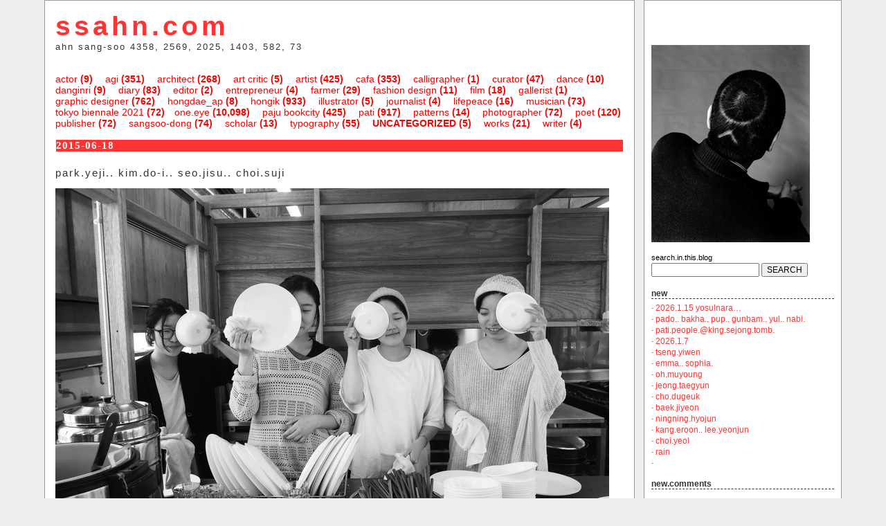

--- FILE ---
content_type: text/html; charset=UTF-8
request_url: http://ssahn.com/?p=14812
body_size: 11764
content:
<!DOCTYPE html PUBLIC "-//W3C//DTD XHTML 1.0 Transitional//EN" "http://www.w3.org/TR/xhtml1/DTD/xhtml1-transitional.dtd">
<html xmlns="http://www.w3.org/1999/xhtml" lang="en-US">

<head profile="http://gmpg.org/xfn/11">
	<meta http-equiv="Content-Type" content="text/html; charset=UTF-8" />

	<title>ssahn.compark.yeji.. kim.do-i.. seo.jisu.. choi.suji - ssahn.com</title>
	<style type="text/css" media="screen">
		@import url( http://ssahn.com/wp-content/themes/armada/style.css );
	</style>
<script language="javascript" type="text/javascript">
function OpenComments (c) {
    window.open(c,
                    'Comment',
                    'width=480,height=480,scrollbars=yes,status=yes');
}

function OpenTrackback (c) {
    window.open(c,
                    'trackback',
                    'width=480,height=480,scrollbars=yes,status=yes');
}
</script>

	<link rel="alternate" type="application/rss+xml" title="RSS 2.0" href="http://ssahn.com/?feed=rss2" />
	<link rel="alternate" type="text/xml" title="RSS .92" href="http://ssahn.com/?feed=rss" />
	<link rel="alternate" type="application/atom+xml" title="Atom 1.0" href="http://ssahn.com/?feed=atom" />

	<link rel="pingback" href="http://ssahn.com/xmlrpc.php" />
		<link rel='archives' title='January 2026' href='http://ssahn.com/?m=202601' />
	<link rel='archives' title='December 2025' href='http://ssahn.com/?m=202512' />
	<link rel='archives' title='August 2025' href='http://ssahn.com/?m=202508' />
	<link rel='archives' title='April 2025' href='http://ssahn.com/?m=202504' />
	<link rel='archives' title='March 2025' href='http://ssahn.com/?m=202503' />
	<link rel='archives' title='February 2025' href='http://ssahn.com/?m=202502' />
	<link rel='archives' title='January 2025' href='http://ssahn.com/?m=202501' />
	<link rel='archives' title='December 2024' href='http://ssahn.com/?m=202412' />
	<link rel='archives' title='November 2024' href='http://ssahn.com/?m=202411' />
	<link rel='archives' title='October 2024' href='http://ssahn.com/?m=202410' />
	<link rel='archives' title='September 2024' href='http://ssahn.com/?m=202409' />
	<link rel='archives' title='June 2024' href='http://ssahn.com/?m=202406' />
	<link rel='archives' title='May 2024' href='http://ssahn.com/?m=202405' />
	<link rel='archives' title='March 2024' href='http://ssahn.com/?m=202403' />
	<link rel='archives' title='February 2024' href='http://ssahn.com/?m=202402' />
	<link rel='archives' title='January 2024' href='http://ssahn.com/?m=202401' />
	<link rel='archives' title='December 2023' href='http://ssahn.com/?m=202312' />
	<link rel='archives' title='November 2023' href='http://ssahn.com/?m=202311' />
	<link rel='archives' title='October 2023' href='http://ssahn.com/?m=202310' />
	<link rel='archives' title='September 2023' href='http://ssahn.com/?m=202309' />
	<link rel='archives' title='August 2023' href='http://ssahn.com/?m=202308' />
	<link rel='archives' title='July 2023' href='http://ssahn.com/?m=202307' />
	<link rel='archives' title='June 2023' href='http://ssahn.com/?m=202306' />
	<link rel='archives' title='May 2023' href='http://ssahn.com/?m=202305' />
	<link rel='archives' title='April 2023' href='http://ssahn.com/?m=202304' />
	<link rel='archives' title='March 2023' href='http://ssahn.com/?m=202303' />
	<link rel='archives' title='February 2023' href='http://ssahn.com/?m=202302' />
	<link rel='archives' title='January 2023' href='http://ssahn.com/?m=202301' />
	<link rel='archives' title='December 2022' href='http://ssahn.com/?m=202212' />
	<link rel='archives' title='November 2022' href='http://ssahn.com/?m=202211' />
	<link rel='archives' title='October 2022' href='http://ssahn.com/?m=202210' />
	<link rel='archives' title='September 2022' href='http://ssahn.com/?m=202209' />
	<link rel='archives' title='August 2022' href='http://ssahn.com/?m=202208' />
	<link rel='archives' title='July 2022' href='http://ssahn.com/?m=202207' />
	<link rel='archives' title='June 2022' href='http://ssahn.com/?m=202206' />
	<link rel='archives' title='May 2022' href='http://ssahn.com/?m=202205' />
	<link rel='archives' title='April 2022' href='http://ssahn.com/?m=202204' />
	<link rel='archives' title='March 2022' href='http://ssahn.com/?m=202203' />
	<link rel='archives' title='February 2022' href='http://ssahn.com/?m=202202' />
	<link rel='archives' title='January 2022' href='http://ssahn.com/?m=202201' />
	<link rel='archives' title='December 2021' href='http://ssahn.com/?m=202112' />
	<link rel='archives' title='November 2021' href='http://ssahn.com/?m=202111' />
	<link rel='archives' title='October 2021' href='http://ssahn.com/?m=202110' />
	<link rel='archives' title='September 2021' href='http://ssahn.com/?m=202109' />
	<link rel='archives' title='August 2021' href='http://ssahn.com/?m=202108' />
	<link rel='archives' title='July 2021' href='http://ssahn.com/?m=202107' />
	<link rel='archives' title='June 2021' href='http://ssahn.com/?m=202106' />
	<link rel='archives' title='May 2021' href='http://ssahn.com/?m=202105' />
	<link rel='archives' title='April 2021' href='http://ssahn.com/?m=202104' />
	<link rel='archives' title='February 2021' href='http://ssahn.com/?m=202102' />
	<link rel='archives' title='January 2021' href='http://ssahn.com/?m=202101' />
	<link rel='archives' title='December 2020' href='http://ssahn.com/?m=202012' />
	<link rel='archives' title='November 2020' href='http://ssahn.com/?m=202011' />
	<link rel='archives' title='October 2020' href='http://ssahn.com/?m=202010' />
	<link rel='archives' title='September 2020' href='http://ssahn.com/?m=202009' />
	<link rel='archives' title='August 2020' href='http://ssahn.com/?m=202008' />
	<link rel='archives' title='July 2020' href='http://ssahn.com/?m=202007' />
	<link rel='archives' title='June 2020' href='http://ssahn.com/?m=202006' />
	<link rel='archives' title='May 2020' href='http://ssahn.com/?m=202005' />
	<link rel='archives' title='April 2020' href='http://ssahn.com/?m=202004' />
	<link rel='archives' title='March 2020' href='http://ssahn.com/?m=202003' />
	<link rel='archives' title='February 2020' href='http://ssahn.com/?m=202002' />
	<link rel='archives' title='January 2020' href='http://ssahn.com/?m=202001' />
	<link rel='archives' title='December 2019' href='http://ssahn.com/?m=201912' />
	<link rel='archives' title='November 2019' href='http://ssahn.com/?m=201911' />
	<link rel='archives' title='October 2019' href='http://ssahn.com/?m=201910' />
	<link rel='archives' title='September 2019' href='http://ssahn.com/?m=201909' />
	<link rel='archives' title='August 2019' href='http://ssahn.com/?m=201908' />
	<link rel='archives' title='July 2019' href='http://ssahn.com/?m=201907' />
	<link rel='archives' title='June 2019' href='http://ssahn.com/?m=201906' />
	<link rel='archives' title='May 2019' href='http://ssahn.com/?m=201905' />
	<link rel='archives' title='April 2019' href='http://ssahn.com/?m=201904' />
	<link rel='archives' title='March 2019' href='http://ssahn.com/?m=201903' />
	<link rel='archives' title='February 2019' href='http://ssahn.com/?m=201902' />
	<link rel='archives' title='January 2019' href='http://ssahn.com/?m=201901' />
	<link rel='archives' title='December 2018' href='http://ssahn.com/?m=201812' />
	<link rel='archives' title='November 2018' href='http://ssahn.com/?m=201811' />
	<link rel='archives' title='October 2018' href='http://ssahn.com/?m=201810' />
	<link rel='archives' title='September 2018' href='http://ssahn.com/?m=201809' />
	<link rel='archives' title='August 2018' href='http://ssahn.com/?m=201808' />
	<link rel='archives' title='July 2018' href='http://ssahn.com/?m=201807' />
	<link rel='archives' title='June 2018' href='http://ssahn.com/?m=201806' />
	<link rel='archives' title='May 2018' href='http://ssahn.com/?m=201805' />
	<link rel='archives' title='April 2018' href='http://ssahn.com/?m=201804' />
	<link rel='archives' title='March 2018' href='http://ssahn.com/?m=201803' />
	<link rel='archives' title='February 2018' href='http://ssahn.com/?m=201802' />
	<link rel='archives' title='January 2018' href='http://ssahn.com/?m=201801' />
	<link rel='archives' title='December 2017' href='http://ssahn.com/?m=201712' />
	<link rel='archives' title='November 2017' href='http://ssahn.com/?m=201711' />
	<link rel='archives' title='October 2017' href='http://ssahn.com/?m=201710' />
	<link rel='archives' title='September 2017' href='http://ssahn.com/?m=201709' />
	<link rel='archives' title='August 2017' href='http://ssahn.com/?m=201708' />
	<link rel='archives' title='July 2017' href='http://ssahn.com/?m=201707' />
	<link rel='archives' title='June 2017' href='http://ssahn.com/?m=201706' />
	<link rel='archives' title='May 2017' href='http://ssahn.com/?m=201705' />
	<link rel='archives' title='April 2017' href='http://ssahn.com/?m=201704' />
	<link rel='archives' title='March 2017' href='http://ssahn.com/?m=201703' />
	<link rel='archives' title='February 2017' href='http://ssahn.com/?m=201702' />
	<link rel='archives' title='January 2017' href='http://ssahn.com/?m=201701' />
	<link rel='archives' title='December 2016' href='http://ssahn.com/?m=201612' />
	<link rel='archives' title='November 2016' href='http://ssahn.com/?m=201611' />
	<link rel='archives' title='October 2016' href='http://ssahn.com/?m=201610' />
	<link rel='archives' title='September 2016' href='http://ssahn.com/?m=201609' />
	<link rel='archives' title='July 2016' href='http://ssahn.com/?m=201607' />
	<link rel='archives' title='June 2016' href='http://ssahn.com/?m=201606' />
	<link rel='archives' title='May 2016' href='http://ssahn.com/?m=201605' />
	<link rel='archives' title='April 2016' href='http://ssahn.com/?m=201604' />
	<link rel='archives' title='March 2016' href='http://ssahn.com/?m=201603' />
	<link rel='archives' title='February 2016' href='http://ssahn.com/?m=201602' />
	<link rel='archives' title='January 2016' href='http://ssahn.com/?m=201601' />
	<link rel='archives' title='December 2015' href='http://ssahn.com/?m=201512' />
	<link rel='archives' title='November 2015' href='http://ssahn.com/?m=201511' />
	<link rel='archives' title='October 2015' href='http://ssahn.com/?m=201510' />
	<link rel='archives' title='September 2015' href='http://ssahn.com/?m=201509' />
	<link rel='archives' title='August 2015' href='http://ssahn.com/?m=201508' />
	<link rel='archives' title='July 2015' href='http://ssahn.com/?m=201507' />
	<link rel='archives' title='June 2015' href='http://ssahn.com/?m=201506' />
	<link rel='archives' title='May 2015' href='http://ssahn.com/?m=201505' />
	<link rel='archives' title='April 2015' href='http://ssahn.com/?m=201504' />
	<link rel='archives' title='March 2015' href='http://ssahn.com/?m=201503' />
	<link rel='archives' title='February 2015' href='http://ssahn.com/?m=201502' />
	<link rel='archives' title='January 2015' href='http://ssahn.com/?m=201501' />
	<link rel='archives' title='December 2014' href='http://ssahn.com/?m=201412' />
	<link rel='archives' title='November 2014' href='http://ssahn.com/?m=201411' />
	<link rel='archives' title='October 2014' href='http://ssahn.com/?m=201410' />
	<link rel='archives' title='September 2014' href='http://ssahn.com/?m=201409' />
	<link rel='archives' title='August 2014' href='http://ssahn.com/?m=201408' />
	<link rel='archives' title='July 2014' href='http://ssahn.com/?m=201407' />
	<link rel='archives' title='June 2014' href='http://ssahn.com/?m=201406' />
	<link rel='archives' title='May 2014' href='http://ssahn.com/?m=201405' />
	<link rel='archives' title='April 2014' href='http://ssahn.com/?m=201404' />
	<link rel='archives' title='March 2014' href='http://ssahn.com/?m=201403' />
	<link rel='archives' title='February 2014' href='http://ssahn.com/?m=201402' />
	<link rel='archives' title='January 2014' href='http://ssahn.com/?m=201401' />
	<link rel='archives' title='December 2013' href='http://ssahn.com/?m=201312' />
	<link rel='archives' title='November 2013' href='http://ssahn.com/?m=201311' />
	<link rel='archives' title='October 2013' href='http://ssahn.com/?m=201310' />
	<link rel='archives' title='September 2013' href='http://ssahn.com/?m=201309' />
	<link rel='archives' title='August 2013' href='http://ssahn.com/?m=201308' />
	<link rel='archives' title='July 2013' href='http://ssahn.com/?m=201307' />
	<link rel='archives' title='June 2013' href='http://ssahn.com/?m=201306' />
	<link rel='archives' title='May 2013' href='http://ssahn.com/?m=201305' />
	<link rel='archives' title='April 2013' href='http://ssahn.com/?m=201304' />
	<link rel='archives' title='March 2013' href='http://ssahn.com/?m=201303' />
	<link rel='archives' title='February 2013' href='http://ssahn.com/?m=201302' />
	<link rel='archives' title='January 2013' href='http://ssahn.com/?m=201301' />
	<link rel='archives' title='December 2012' href='http://ssahn.com/?m=201212' />
	<link rel='archives' title='November 2012' href='http://ssahn.com/?m=201211' />
	<link rel='archives' title='October 2012' href='http://ssahn.com/?m=201210' />
	<link rel='archives' title='September 2012' href='http://ssahn.com/?m=201209' />
	<link rel='archives' title='August 2012' href='http://ssahn.com/?m=201208' />
	<link rel='archives' title='July 2012' href='http://ssahn.com/?m=201207' />
	<link rel='archives' title='June 2012' href='http://ssahn.com/?m=201206' />
	<link rel='archives' title='May 2012' href='http://ssahn.com/?m=201205' />
	<link rel='archives' title='April 2012' href='http://ssahn.com/?m=201204' />
	<link rel='archives' title='March 2012' href='http://ssahn.com/?m=201203' />
	<link rel='archives' title='February 2012' href='http://ssahn.com/?m=201202' />
	<link rel='archives' title='January 2012' href='http://ssahn.com/?m=201201' />
	<link rel='archives' title='December 2011' href='http://ssahn.com/?m=201112' />
	<link rel='archives' title='November 2011' href='http://ssahn.com/?m=201111' />
	<link rel='archives' title='October 2011' href='http://ssahn.com/?m=201110' />
	<link rel='archives' title='September 2011' href='http://ssahn.com/?m=201109' />
	<link rel='archives' title='August 2011' href='http://ssahn.com/?m=201108' />
	<link rel='archives' title='July 2011' href='http://ssahn.com/?m=201107' />
	<link rel='archives' title='June 2011' href='http://ssahn.com/?m=201106' />
	<link rel='archives' title='May 2011' href='http://ssahn.com/?m=201105' />
	<link rel='archives' title='April 2011' href='http://ssahn.com/?m=201104' />
	<link rel='archives' title='March 2011' href='http://ssahn.com/?m=201103' />
	<link rel='archives' title='February 2011' href='http://ssahn.com/?m=201102' />
	<link rel='archives' title='January 2011' href='http://ssahn.com/?m=201101' />
	<link rel='archives' title='December 2010' href='http://ssahn.com/?m=201012' />
	<link rel='archives' title='November 2010' href='http://ssahn.com/?m=201011' />
	<link rel='archives' title='October 2010' href='http://ssahn.com/?m=201010' />
	<link rel='archives' title='September 2010' href='http://ssahn.com/?m=201009' />
	<link rel='archives' title='August 2010' href='http://ssahn.com/?m=201008' />
	<link rel='archives' title='July 2010' href='http://ssahn.com/?m=201007' />
	<link rel='archives' title='June 2010' href='http://ssahn.com/?m=201006' />
	<link rel='archives' title='May 2010' href='http://ssahn.com/?m=201005' />
	<link rel='archives' title='April 2010' href='http://ssahn.com/?m=201004' />
	<link rel='archives' title='March 2010' href='http://ssahn.com/?m=201003' />
	<link rel='archives' title='February 2010' href='http://ssahn.com/?m=201002' />
	<link rel='archives' title='January 2010' href='http://ssahn.com/?m=201001' />
	<link rel='archives' title='December 2009' href='http://ssahn.com/?m=200912' />
	<link rel='archives' title='November 2009' href='http://ssahn.com/?m=200911' />
	<link rel='archives' title='October 2009' href='http://ssahn.com/?m=200910' />
	<link rel='archives' title='September 2009' href='http://ssahn.com/?m=200909' />
	<link rel='archives' title='August 2009' href='http://ssahn.com/?m=200908' />
	<link rel='archives' title='July 2009' href='http://ssahn.com/?m=200907' />
	<link rel='archives' title='June 2009' href='http://ssahn.com/?m=200906' />
	<link rel='archives' title='May 2009' href='http://ssahn.com/?m=200905' />
	<link rel='archives' title='April 2009' href='http://ssahn.com/?m=200904' />
	<link rel='archives' title='March 2009' href='http://ssahn.com/?m=200903' />
	<link rel='archives' title='February 2009' href='http://ssahn.com/?m=200902' />
	<link rel='archives' title='January 2009' href='http://ssahn.com/?m=200901' />
	<link rel='archives' title='December 2008' href='http://ssahn.com/?m=200812' />
	<link rel='archives' title='November 2008' href='http://ssahn.com/?m=200811' />
	<link rel='archives' title='October 2008' href='http://ssahn.com/?m=200810' />
	<link rel='archives' title='September 2008' href='http://ssahn.com/?m=200809' />
	<link rel='archives' title='August 2008' href='http://ssahn.com/?m=200808' />
	<link rel='archives' title='July 2008' href='http://ssahn.com/?m=200807' />
	<link rel='archives' title='June 2008' href='http://ssahn.com/?m=200806' />
	<link rel='archives' title='May 2008' href='http://ssahn.com/?m=200805' />
	<link rel='archives' title='April 2008' href='http://ssahn.com/?m=200804' />
	<link rel='archives' title='March 2008' href='http://ssahn.com/?m=200803' />
	<link rel='archives' title='February 2008' href='http://ssahn.com/?m=200802' />
	<link rel='archives' title='January 2008' href='http://ssahn.com/?m=200801' />
	<link rel='archives' title='December 2007' href='http://ssahn.com/?m=200712' />
	<link rel='archives' title='November 2007' href='http://ssahn.com/?m=200711' />
	<link rel='archives' title='October 2007' href='http://ssahn.com/?m=200710' />
	<link rel='archives' title='September 2007' href='http://ssahn.com/?m=200709' />
	<link rel='archives' title='August 2007' href='http://ssahn.com/?m=200708' />
	<link rel='archives' title='July 2007' href='http://ssahn.com/?m=200707' />
	<link rel='archives' title='June 2007' href='http://ssahn.com/?m=200706' />
	<link rel='archives' title='May 2007' href='http://ssahn.com/?m=200705' />
	<link rel='archives' title='April 2007' href='http://ssahn.com/?m=200704' />
	<link rel='archives' title='March 2007' href='http://ssahn.com/?m=200703' />
	<link rel='archives' title='February 2007' href='http://ssahn.com/?m=200702' />
	<link rel='archives' title='January 2007' href='http://ssahn.com/?m=200701' />
	<link rel='archives' title='December 2006' href='http://ssahn.com/?m=200612' />
	<link rel='archives' title='November 2006' href='http://ssahn.com/?m=200611' />
	<link rel='archives' title='October 2006' href='http://ssahn.com/?m=200610' />
	<link rel='archives' title='September 2006' href='http://ssahn.com/?m=200609' />
	<link rel='archives' title='August 2006' href='http://ssahn.com/?m=200608' />
	<link rel='archives' title='July 2006' href='http://ssahn.com/?m=200607' />
	<link rel='archives' title='June 2006' href='http://ssahn.com/?m=200606' />
	<link rel='archives' title='May 2006' href='http://ssahn.com/?m=200605' />
	<link rel='archives' title='April 2006' href='http://ssahn.com/?m=200604' />
	<link rel='archives' title='March 2006' href='http://ssahn.com/?m=200603' />
	<link rel='archives' title='February 2006' href='http://ssahn.com/?m=200602' />
	<link rel='archives' title='January 2006' href='http://ssahn.com/?m=200601' />
	<link rel='archives' title='December 2005' href='http://ssahn.com/?m=200512' />
	<link rel='archives' title='November 2005' href='http://ssahn.com/?m=200511' />
	<link rel='archives' title='October 2005' href='http://ssahn.com/?m=200510' />
	<link rel='archives' title='September 2005' href='http://ssahn.com/?m=200509' />
	<link rel='archives' title='August 2005' href='http://ssahn.com/?m=200508' />
	<link rel='archives' title='July 2005' href='http://ssahn.com/?m=200507' />
	<link rel='archives' title='June 2005' href='http://ssahn.com/?m=200506' />
	<link rel='archives' title='May 2005' href='http://ssahn.com/?m=200505' />
	<link rel='archives' title='April 2005' href='http://ssahn.com/?m=200504' />
	<link rel='archives' title='March 2005' href='http://ssahn.com/?m=200503' />
	<link rel='archives' title='February 2005' href='http://ssahn.com/?m=200502' />
	<link rel='archives' title='January 2005' href='http://ssahn.com/?m=200501' />
	<link rel='archives' title='December 2004' href='http://ssahn.com/?m=200412' />
	<link rel='archives' title='November 2004' href='http://ssahn.com/?m=200411' />
	<link rel='archives' title='October 2004' href='http://ssahn.com/?m=200410' />
	<link rel='archives' title='September 2004' href='http://ssahn.com/?m=200409' />
	<link rel='archives' title='August 2004' href='http://ssahn.com/?m=200408' />
	<link rel='archives' title='July 2004' href='http://ssahn.com/?m=200407' />
	<link rel='archives' title='June 2004' href='http://ssahn.com/?m=200406' />
	<link rel='archives' title='May 2004' href='http://ssahn.com/?m=200405' />
	<link rel='archives' title='April 2004' href='http://ssahn.com/?m=200404' />
	<link rel='archives' title='March 2004' href='http://ssahn.com/?m=200403' />
		<meta name='robots' content='index, follow, max-image-preview:large, max-snippet:-1, max-video-preview:-1' />

	<!-- This site is optimized with the Yoast SEO plugin v18.9 - https://yoast.com/wordpress/plugins/seo/ -->
	<link rel="canonical" href="http://ssahn.com/?p=14812" />
	<meta property="og:locale" content="en_US" />
	<meta property="og:type" content="article" />
	<meta property="og:title" content="park.yeji.. kim.do-i.. seo.jisu.. choi.suji - ssahn.com" />
	<meta property="og:description" content="park.yeji.. kim.do-i.. seo.jisu.. choi.suji 2nd.year.students.. pati 2015.4.. paju.bookcity.. korea." />
	<meta property="og:url" content="http://ssahn.com/?p=14812" />
	<meta property="og:site_name" content="ssahn.com" />
	<meta property="article:published_time" content="2015-06-18T11:46:07+00:00" />
	<meta name="twitter:card" content="summary_large_image" />
	<meta name="twitter:label1" content="Written by" />
	<meta name="twitter:data1" content="ssahn" />
	<script type="application/ld+json" class="yoast-schema-graph">{"@context":"https://schema.org","@graph":[{"@type":"WebSite","@id":"http://ssahn.com/#website","url":"http://ssahn.com/","name":"ssahn.com","description":"ahn sang-soo 4358, 2569, 2025, 1403, 582, 73","potentialAction":[{"@type":"SearchAction","target":{"@type":"EntryPoint","urlTemplate":"http://ssahn.com/?s={search_term_string}"},"query-input":"required name=search_term_string"}],"inLanguage":"en-US"},{"@type":"WebPage","@id":"http://ssahn.com/?p=14812#webpage","url":"http://ssahn.com/?p=14812","name":"park.yeji.. kim.do-i.. seo.jisu.. choi.suji - ssahn.com","isPartOf":{"@id":"http://ssahn.com/#website"},"datePublished":"2015-06-18T11:46:07+00:00","dateModified":"2015-06-18T11:46:07+00:00","author":{"@id":"http://ssahn.com/#/schema/person/95f55d83e69f621dff96dab75e6d2f6e"},"breadcrumb":{"@id":"http://ssahn.com/?p=14812#breadcrumb"},"inLanguage":"en-US","potentialAction":[{"@type":"ReadAction","target":["http://ssahn.com/?p=14812"]}]},{"@type":"BreadcrumbList","@id":"http://ssahn.com/?p=14812#breadcrumb","itemListElement":[{"@type":"ListItem","position":1,"name":"Home","item":"http://ssahn.com/"},{"@type":"ListItem","position":2,"name":"park.yeji.. kim.do-i.. seo.jisu.. choi.suji"}]},{"@type":"Person","@id":"http://ssahn.com/#/schema/person/95f55d83e69f621dff96dab75e6d2f6e","name":"ssahn","url":"http://ssahn.com/?author=2"}]}</script>
	<!-- / Yoast SEO plugin. -->


<link rel='dns-prefetch' href='//s.w.org' />
<link rel="alternate" type="application/rss+xml" title="ssahn.com &raquo; park.yeji.. kim.do-i.. seo.jisu.. choi.suji Comments Feed" href="http://ssahn.com/?feed=rss2&#038;p=14812" />
		<script type="text/javascript">
			window._wpemojiSettings = {"baseUrl":"https:\/\/s.w.org\/images\/core\/emoji\/13.1.0\/72x72\/","ext":".png","svgUrl":"https:\/\/s.w.org\/images\/core\/emoji\/13.1.0\/svg\/","svgExt":".svg","source":{"concatemoji":"http:\/\/ssahn.com\/wp-includes\/js\/wp-emoji-release.min.js?ver=5.8.12"}};
			!function(e,a,t){var n,r,o,i=a.createElement("canvas"),p=i.getContext&&i.getContext("2d");function s(e,t){var a=String.fromCharCode;p.clearRect(0,0,i.width,i.height),p.fillText(a.apply(this,e),0,0);e=i.toDataURL();return p.clearRect(0,0,i.width,i.height),p.fillText(a.apply(this,t),0,0),e===i.toDataURL()}function c(e){var t=a.createElement("script");t.src=e,t.defer=t.type="text/javascript",a.getElementsByTagName("head")[0].appendChild(t)}for(o=Array("flag","emoji"),t.supports={everything:!0,everythingExceptFlag:!0},r=0;r<o.length;r++)t.supports[o[r]]=function(e){if(!p||!p.fillText)return!1;switch(p.textBaseline="top",p.font="600 32px Arial",e){case"flag":return s([127987,65039,8205,9895,65039],[127987,65039,8203,9895,65039])?!1:!s([55356,56826,55356,56819],[55356,56826,8203,55356,56819])&&!s([55356,57332,56128,56423,56128,56418,56128,56421,56128,56430,56128,56423,56128,56447],[55356,57332,8203,56128,56423,8203,56128,56418,8203,56128,56421,8203,56128,56430,8203,56128,56423,8203,56128,56447]);case"emoji":return!s([10084,65039,8205,55357,56613],[10084,65039,8203,55357,56613])}return!1}(o[r]),t.supports.everything=t.supports.everything&&t.supports[o[r]],"flag"!==o[r]&&(t.supports.everythingExceptFlag=t.supports.everythingExceptFlag&&t.supports[o[r]]);t.supports.everythingExceptFlag=t.supports.everythingExceptFlag&&!t.supports.flag,t.DOMReady=!1,t.readyCallback=function(){t.DOMReady=!0},t.supports.everything||(n=function(){t.readyCallback()},a.addEventListener?(a.addEventListener("DOMContentLoaded",n,!1),e.addEventListener("load",n,!1)):(e.attachEvent("onload",n),a.attachEvent("onreadystatechange",function(){"complete"===a.readyState&&t.readyCallback()})),(n=t.source||{}).concatemoji?c(n.concatemoji):n.wpemoji&&n.twemoji&&(c(n.twemoji),c(n.wpemoji)))}(window,document,window._wpemojiSettings);
		</script>
		<style type="text/css">
img.wp-smiley,
img.emoji {
	display: inline !important;
	border: none !important;
	box-shadow: none !important;
	height: 1em !important;
	width: 1em !important;
	margin: 0 .07em !important;
	vertical-align: -0.1em !important;
	background: none !important;
	padding: 0 !important;
}
</style>
	<link rel='stylesheet' id='wp-block-library-css'  href='http://ssahn.com/wp-includes/css/dist/block-library/style.min.css?ver=5.8.12' type='text/css' media='all' />
<script type='text/javascript' src='http://ssahn.com/wp-includes/js/jquery/jquery.min.js?ver=3.6.0' id='jquery-core-js'></script>
<script type='text/javascript' src='http://ssahn.com/wp-includes/js/jquery/jquery-migrate.min.js?ver=3.3.2' id='jquery-migrate-js'></script>
<script type='text/javascript' src='http://ssahn.com/wp-content/plugins/google-analyticator/external-tracking.min.js?ver=6.5.7' id='ga-external-tracking-js'></script>
<link rel="https://api.w.org/" href="http://ssahn.com/index.php?rest_route=/" /><link rel="alternate" type="application/json" href="http://ssahn.com/index.php?rest_route=/wp/v2/posts/14812" /><link rel="EditURI" type="application/rsd+xml" title="RSD" href="http://ssahn.com/xmlrpc.php?rsd" />
<link rel="wlwmanifest" type="application/wlwmanifest+xml" href="http://ssahn.com/wp-includes/wlwmanifest.xml" /> 
<meta name="generator" content="WordPress 5.8.12" />
<link rel='shortlink' href='http://ssahn.com/?p=14812' />
<link rel="alternate" type="application/json+oembed" href="http://ssahn.com/index.php?rest_route=%2Foembed%2F1.0%2Fembed&#038;url=http%3A%2F%2Fssahn.com%2F%3Fp%3D14812" />
<link rel="alternate" type="text/xml+oembed" href="http://ssahn.com/index.php?rest_route=%2Foembed%2F1.0%2Fembed&#038;url=http%3A%2F%2Fssahn.com%2F%3Fp%3D14812&#038;format=xml" />
<!-- Google Analytics Tracking by Google Analyticator 6.5.7 -->
<script type="text/javascript">
    var analyticsFileTypes = [];
    var analyticsSnippet = 'disabled';
    var analyticsEventTracking = 'enabled';
</script>
<script type="text/javascript">
	(function(i,s,o,g,r,a,m){i['GoogleAnalyticsObject']=r;i[r]=i[r]||function(){
	(i[r].q=i[r].q||[]).push(arguments)},i[r].l=1*new Date();a=s.createElement(o),
	m=s.getElementsByTagName(o)[0];a.async=1;a.src=g;m.parentNode.insertBefore(a,m)
	})(window,document,'script','//www.google-analytics.com/analytics.js','ga');
	ga('create', 'UA-21823472-1', 'auto');
 
	ga('send', 'pageview');
</script>
<script language="javascript" type="text/javascript">
function OpenComments (c) {
    window.open(c,
                    'Comment',
                    'width=480,height=480,scrollbars=yes,status=yes');
}

function OpenTrackback (c) {
    window.open(c,
                    'trackback',
                    'width=480,height=480,scrollbars=yes,status=yes');
}
</script>
</head>

<body background="http://ssahn.com/pic/bg_grey_2.jpg" bgcolor="#EEEEEE" leftmargin="0" topmargin="0" marginwidth="0" 

marginheight="0">

<table width="90%" border="0" align="center" cellpadding="0" cellspacing="0">
  <tr>
<td class="td-line" width="70%" valign="top" bgcolor="#FFFFFF"> 
<div id="banner"> <h1 id="header"><a href="http://ssahn.com/">ssahn.com</a></h1>
<span class="description">ahn sang-soo 4358, 2569, 2025, 1403, 582, 73</span></div>
<p></p>
<!-- category -->

<div class="nav" role="navigation">

     	<li class="cat-item cat-item-10283"><a href="http://ssahn.com/?cat=10283">actor</a> (9)
</li>
	<li class="cat-item cat-item-2156"><a href="http://ssahn.com/?cat=2156">agi</a> (351)
</li>
	<li class="cat-item cat-item-8694"><a href="http://ssahn.com/?cat=8694">architect</a> (268)
</li>
	<li class="cat-item cat-item-11087"><a href="http://ssahn.com/?cat=11087">art critic</a> (5)
</li>
	<li class="cat-item cat-item-8690"><a href="http://ssahn.com/?cat=8690">artist</a> (425)
</li>
	<li class="cat-item cat-item-791"><a href="http://ssahn.com/?cat=791">cafa</a> (353)
</li>
	<li class="cat-item cat-item-10928"><a href="http://ssahn.com/?cat=10928">calligrapher</a> (1)
</li>
	<li class="cat-item cat-item-10028"><a href="http://ssahn.com/?cat=10028">curator</a> (47)
</li>
	<li class="cat-item cat-item-10240"><a href="http://ssahn.com/?cat=10240">dance</a> (10)
</li>
	<li class="cat-item cat-item-10294"><a href="http://ssahn.com/?cat=10294">danginri</a> (9)
</li>
	<li class="cat-item cat-item-3"><a href="http://ssahn.com/?cat=3">diary</a> (83)
</li>
	<li class="cat-item cat-item-11231"><a href="http://ssahn.com/?cat=11231">editor</a> (2)
</li>
	<li class="cat-item cat-item-9349"><a href="http://ssahn.com/?cat=9349">entrepreneur</a> (4)
</li>
	<li class="cat-item cat-item-9073"><a href="http://ssahn.com/?cat=9073">farmer</a> (29)
</li>
	<li class="cat-item cat-item-9275"><a href="http://ssahn.com/?cat=9275">fashion design</a> (11)
</li>
	<li class="cat-item cat-item-10050"><a href="http://ssahn.com/?cat=10050">film</a> (18)
</li>
	<li class="cat-item cat-item-11408"><a href="http://ssahn.com/?cat=11408">gallerist</a> (1)
</li>
	<li class="cat-item cat-item-9016"><a href="http://ssahn.com/?cat=9016">graphic designer</a> (762)
</li>
	<li class="cat-item cat-item-11078"><a href="http://ssahn.com/?cat=11078">hongdae_ap</a> (8)
</li>
	<li class="cat-item cat-item-9024"><a href="http://ssahn.com/?cat=9024">hongik</a> (933)
</li>
	<li class="cat-item cat-item-11054"><a href="http://ssahn.com/?cat=11054">illustrator</a> (5)
</li>
	<li class="cat-item cat-item-11070"><a href="http://ssahn.com/?cat=11070">journalist</a> (4)
</li>
	<li class="cat-item cat-item-9237"><a href="http://ssahn.com/?cat=9237">lifepeace</a> (16)
</li>
	<li class="cat-item cat-item-9051"><a href="http://ssahn.com/?cat=9051">musician</a> (73)
</li>
	<li class="cat-item cat-item-4"><a href="http://ssahn.com/?cat=4">one.eye</a> (10,098)
<ul class='children'>
	<li class="cat-item cat-item-10009"><a href="http://ssahn.com/?cat=10009">tokyo biennale 2021</a> (72)
</li>
</ul>
</li>
	<li class="cat-item cat-item-4256"><a href="http://ssahn.com/?cat=4256">paju bookcity</a> (425)
</li>
	<li class="cat-item cat-item-2817"><a href="http://ssahn.com/?cat=2817">pati</a> (917)
</li>
	<li class="cat-item cat-item-8"><a href="http://ssahn.com/?cat=8">patterns</a> (14)
</li>
	<li class="cat-item cat-item-802"><a href="http://ssahn.com/?cat=802">photographer</a> (72)
</li>
	<li class="cat-item cat-item-9041"><a href="http://ssahn.com/?cat=9041">poet</a> (120)
</li>
	<li class="cat-item cat-item-9345"><a href="http://ssahn.com/?cat=9345">publisher</a> (72)
</li>
	<li class="cat-item cat-item-5"><a href="http://ssahn.com/?cat=5">sangsoo-dong</a> (74)
</li>
	<li class="cat-item cat-item-10728"><a href="http://ssahn.com/?cat=10728">scholar</a> (13)
</li>
	<li class="cat-item cat-item-7"><a href="http://ssahn.com/?cat=7">typography</a> (55)
</li>
	<li class="cat-item cat-item-1 current-cat"><a aria-current="page" href="http://ssahn.com/?cat=1">uncategorized</a> (5)
</li>
	<li class="cat-item cat-item-6"><a href="http://ssahn.com/?cat=6">works</a> (21)
</li>
	<li class="cat-item cat-item-11225"><a href="http://ssahn.com/?cat=11225">writer</a> (4)
</li>

</div>

<!-- category end -->
<div id="content">
<!-- end header -->

<!-- armada 본문 -->
<div class="blog">

<div class="date">2015-06-18</div>

<div class="blogbody">

<div class="title" id="post-14812"></div>
         <div class="title">park.yeji.. kim.do-i.. seo.jisu.. choi.suji</div>
<!--<a href="http://ssahn.com/?p=14812" rel="bookmark"> -->

        <div class="underline"><p><a href="http://ssahn.com/wp-content/uploads/2015/06/2015-04-17-13-00-러리루_31_resize.jpg"><img loading="lazy" src="http://ssahn.com/wp-content/uploads/2015/06/2015-04-17-13-00-러리루_31_resize.jpg" alt="2015-04-17 13-00-러리루_31_resize" width="800" height="533" class="alignnone size-full wp-image-14805" srcset="http://ssahn.com/wp-content/uploads/2015/06/2015-04-17-13-00-러리루_31_resize.jpg 800w, http://ssahn.com/wp-content/uploads/2015/06/2015-04-17-13-00-러리루_31_resize-300x199.jpg 300w" sizes="(max-width: 800px) 100vw, 800px" /></a></p>
<p><strong>park.yeji.. kim.do-i.. seo.jisu.. choi.suji</strong><br />
2nd.year.students.. pati<br />
2015.4.. paju.bookcity.. korea.</p>
</div>

<!--    <div class="sidebar">Filed under: <a href="http://ssahn.com/?cat=4" rel="category">one.eye</a> &#8212; Tags: <a href="http://ssahn.com/?tag=%ea%b9%80%eb%8f%84%ec%9d%b4" rel="tag">김도이</a>, <a href="http://ssahn.com/?tag=%e2%80%ac%eb%8f%99%eb%84%a4%eb%b6%80%ec%97%8c-%ec%b2%9c%ec%b2%9c%ed%9e%88" rel="tag">‬동네부엌 천천히.</a>, <a href="http://ssahn.com/?tag=%e2%80%8e%eb%9f%ac%eb%a6%ac%eb%a3%a8%e2%80%ac" rel="tag">‎러리루‬</a>, <a href="http://ssahn.com/?tag=%eb%b0%95%ec%98%88%ec%a7%80" rel="tag">박예지</a>, <a href="http://ssahn.com/?tag=%ec%b5%9c%ec%88%98%ec%a7%80" rel="tag">최수지</a> &#8212;  ssahn @ 8:46 pm </div>
-->
        <div class="tag">tags: <a href="http://ssahn.com/?tag=%ea%b9%80%eb%8f%84%ec%9d%b4" rel="tag">김도이</a>, <a href="http://ssahn.com/?tag=%e2%80%ac%eb%8f%99%eb%84%a4%eb%b6%80%ec%97%8c-%ec%b2%9c%ec%b2%9c%ed%9e%88" rel="tag">‬동네부엌 천천히.</a>, <a href="http://ssahn.com/?tag=%e2%80%8e%eb%9f%ac%eb%a6%ac%eb%a3%a8%e2%80%ac" rel="tag">‎러리루‬</a>, <a href="http://ssahn.com/?tag=%eb%b0%95%ec%98%88%ec%a7%80" rel="tag">박예지</a>, <a href="http://ssahn.com/?tag=%ec%b5%9c%ec%88%98%ec%a7%80" rel="tag">최수지</a></div>
        <p>
<!--    <span class="extended"><a href="http://ssahn.com/?p=14812" rel="bookmark"></a></span>-->
        <div class="posted" align="right">posted by ssahn at <a href="http://ssahn.com/?p=14812">8:46 pm</a><? echo " " ?>
                                in <a href="http://ssahn.com/?cat=4" rel="category">one.eye</a> |
                                 <a href="http://ssahn.com/?p=14812#respond">comments (0)</a>        </div>
<!--
				<p class="postmetadata alt">
					<small>
						This entry was posted
												on Thursday, June 18th, 2015 at 8:46 pm						and is filed under <a href="http://ssahn.com/?cat=4" rel="category">one.eye</a>.
						You can follow any responses to this entry through the <a href="http://ssahn.com/?feed=rss2&#038;p=14812">RSS 2.0</a> feed.

													You can <a href="#respond">leave a response</a>, or <a href="http://ssahn.com/wp-trackback.php?p=14812" rel="trackback">trackback</a> from your own site.

						
					</small>
				</p>-->

			</div>

<p><center>&laquo; <a href="http://ssahn.com/?p=14814" rel="next">shin.young-eun</a> | <a href="http://ssahn.com/?p=14810" rel="prev">kim.hee-won</a> &raquo;</center></p>

	
<div class="sidetitle" id="comments">no comments	<a href="#postcomment" title="leave a comment">&raquo;</a>
</div>

	<p>no comments yet.</p>

<p><a href="http://ssahn.com/?feed=rss2&#038;p=14812"><abbr title="Really Simple Syndication">RSS</abbr> feed for comments on this post.</a>	<a href="http://ssahn.com/wp-trackback.php?p=14812" rel="trackback">TrackBack <abbr title="Universal Resource Locator">URL</abbr></a>
</p>

<div class="sidetitle" id="postcomment">leave a comment</div>


<form action="http://ssahn.com/wp-comments-post.php" method="post" id="commentform">


<div class="underline"><input type="text" name="author" id="author" value="" size="22" tabindex="1" />
<label for="author">Name (required)</label></div>
<p>
<div class="underline"><input type="text" name="email" id="email" value="" size="22" tabindex="2" />
<label for="email">Mail (will not be published) (required)</label></div>
<p>
<div class="underline"><input type="text" name="url" id="url" value="" size="22" tabindex="3" />
<label for="url">Website</label></div>
<p>

<!--<p><small><strong>XHTML:</strong> You can use these tags: &lt;a href=&quot;&quot; title=&quot;&quot;&gt; &lt;abbr title=&quot;&quot;&gt; &lt;acronym title=&quot;&quot;&gt; &lt;b&gt; &lt;blockquote cite=&quot;&quot;&gt; &lt;cite&gt; &lt;code&gt; &lt;del datetime=&quot;&quot;&gt; &lt;em&gt; &lt;i&gt; &lt;q cite=&quot;&quot;&gt; &lt;s&gt; &lt;strike&gt; &lt;strong&gt; </small></p>-->

<p><textarea name="comment" id="comment" cols="100%" rows="10" tabindex="4"></textarea></p>

<p><input name="submit" type="submit" id="submit" tabindex="5" value="Submit Comment" />
<input type="hidden" name="comment_post_ID" value="14812" />
</p>
<p style="display: none;"><input type="hidden" id="akismet_comment_nonce" name="akismet_comment_nonce" value="44f0267328" /></p><p style="display: none !important;" class="akismet-fields-container" data-prefix="ak_"><label>&#916;<textarea name="ak_hp_textarea" cols="45" rows="8" maxlength="100"></textarea></label><input type="hidden" id="ak_js_1" name="ak_js" value="50"/><script>document.getElementById( "ak_js_1" ).setAttribute( "value", ( new Date() ).getTime() );</script></p>
</form>



<p></p>
<div align="center" class="copyright">

              e-mail: <a href="mailto:ssahn@chol.com"><b>ssahn@chol.com</b></a><br>
copyright(c).2004 <b>ahn.sang-soo</b> some.rights.reserved.<br>
<MTBlogIfCCLicense>
</div>

</td>
          <td width="2%" valign="top">&nbsp;</td>
          <td  width="30%" valign="top">
          <table width="100%" cellpadding="10" cellspacing="0" border=0>
          <tr>
          <td class="td-line" bgcolor="#FFFFFF" valign="top">

	
	</div>

<!-- begin footer -->
</div>

<br><br><br>

<img alt="marcel229.jpg" src="http://ssahn.com/pic/marcel229.jpg" width="229" height="285" border="0" />

<p>
<div id="links">
	<div id="side">
<form method="get" id="searchform" action="http://ssahn.com/">
<LABEL accessKey=4 for=search>search.in.this.blog</LABEL><br>
<div><input type="text" value="" name="s" id="s" />
<input type="submit" id="searchsubmit" value="SEARCH" />
</div>
</form>
</div>

			<!-- Author information is disabled per default. Uncomment and fill in your details if you want to use it.
			<h2>Author</h2>
			<p>A little something about you, the author. Nothing lengthy, just an overview.</p>


			<div class="sidetitle">
category</div>
<div class="side">
		<li class="cat-item cat-item-10283"><a href="http://ssahn.com/?cat=10283">actor</a> (9)
</li>
	<li class="cat-item cat-item-2156"><a href="http://ssahn.com/?cat=2156">agi</a> (351)
</li>
	<li class="cat-item cat-item-8694"><a href="http://ssahn.com/?cat=8694">architect</a> (268)
</li>
	<li class="cat-item cat-item-11087"><a href="http://ssahn.com/?cat=11087">art critic</a> (5)
</li>
	<li class="cat-item cat-item-8690"><a href="http://ssahn.com/?cat=8690">artist</a> (425)
</li>
	<li class="cat-item cat-item-791"><a href="http://ssahn.com/?cat=791">cafa</a> (353)
</li>
	<li class="cat-item cat-item-10928"><a href="http://ssahn.com/?cat=10928">calligrapher</a> (1)
</li>
	<li class="cat-item cat-item-10028"><a href="http://ssahn.com/?cat=10028">curator</a> (47)
</li>
	<li class="cat-item cat-item-10240"><a href="http://ssahn.com/?cat=10240">dance</a> (10)
</li>
	<li class="cat-item cat-item-10294"><a href="http://ssahn.com/?cat=10294">danginri</a> (9)
</li>
	<li class="cat-item cat-item-3"><a href="http://ssahn.com/?cat=3">diary</a> (83)
</li>
	<li class="cat-item cat-item-11231"><a href="http://ssahn.com/?cat=11231">editor</a> (2)
</li>
	<li class="cat-item cat-item-9349"><a href="http://ssahn.com/?cat=9349">entrepreneur</a> (4)
</li>
	<li class="cat-item cat-item-9073"><a href="http://ssahn.com/?cat=9073">farmer</a> (29)
</li>
	<li class="cat-item cat-item-9275"><a href="http://ssahn.com/?cat=9275">fashion design</a> (11)
</li>
	<li class="cat-item cat-item-10050"><a href="http://ssahn.com/?cat=10050">film</a> (18)
</li>
	<li class="cat-item cat-item-11408"><a href="http://ssahn.com/?cat=11408">gallerist</a> (1)
</li>
	<li class="cat-item cat-item-9016"><a href="http://ssahn.com/?cat=9016">graphic designer</a> (762)
</li>
	<li class="cat-item cat-item-11078"><a href="http://ssahn.com/?cat=11078">hongdae_ap</a> (8)
</li>
	<li class="cat-item cat-item-9024"><a href="http://ssahn.com/?cat=9024">hongik</a> (933)
</li>
	<li class="cat-item cat-item-11054"><a href="http://ssahn.com/?cat=11054">illustrator</a> (5)
</li>
	<li class="cat-item cat-item-11070"><a href="http://ssahn.com/?cat=11070">journalist</a> (4)
</li>
	<li class="cat-item cat-item-9237"><a href="http://ssahn.com/?cat=9237">lifepeace</a> (16)
</li>
	<li class="cat-item cat-item-9051"><a href="http://ssahn.com/?cat=9051">musician</a> (73)
</li>
	<li class="cat-item cat-item-4"><a href="http://ssahn.com/?cat=4">one.eye</a> (10,098)
</li>
	<li class="cat-item cat-item-4256"><a href="http://ssahn.com/?cat=4256">paju bookcity</a> (425)
</li>
	<li class="cat-item cat-item-2817"><a href="http://ssahn.com/?cat=2817">pati</a> (917)
</li>
	<li class="cat-item cat-item-8"><a href="http://ssahn.com/?cat=8">patterns</a> (14)
</li>
	<li class="cat-item cat-item-802"><a href="http://ssahn.com/?cat=802">photographer</a> (72)
</li>
	<li class="cat-item cat-item-9041"><a href="http://ssahn.com/?cat=9041">poet</a> (120)
</li>
	<li class="cat-item cat-item-9345"><a href="http://ssahn.com/?cat=9345">publisher</a> (72)
</li>
	<li class="cat-item cat-item-5"><a href="http://ssahn.com/?cat=5">sangsoo-dong</a> (74)
</li>
	<li class="cat-item cat-item-10728"><a href="http://ssahn.com/?cat=10728">scholar</a> (13)
</li>
	<li class="cat-item cat-item-10009"><a href="http://ssahn.com/?cat=10009">tokyo biennale 2021</a> (72)
</li>
	<li class="cat-item cat-item-7"><a href="http://ssahn.com/?cat=7">typography</a> (55)
</li>
	<li class="cat-item cat-item-1"><a href="http://ssahn.com/?cat=1">uncategorized</a> (5)
</li>
	<li class="cat-item cat-item-6"><a href="http://ssahn.com/?cat=6">works</a> (21)
</li>
	<li class="cat-item cat-item-11225"><a href="http://ssahn.com/?cat=11225">writer</a> (4)
</li>
</div>
category end -->

<div class="sidetitle">new</div>
  
 <div class="side">
· <a href="http://ssahn.com/?p=35532">2026.1.15 yosulnara&#8230;</a>
<!--    -->
 </div>
  
 <div class="side">
· <a href="http://ssahn.com/?p=35515">pado.. bakha.. pup.. gunbam.. yul.. nabi.</a>
<!--    -->
 </div>
  
 <div class="side">
· <a href="http://ssahn.com/?p=35511">pati.people.@king.sejong.tomb.</a>
<!--  <p>. PaTI&#8217;s.14th.year: students-teachers-supporting.fellows.visit.king.sejong&#8217;s.tomb.for.the.new.year. 2026.1.2.. yeoju.</p>
  -->
 </div>
  
 <div class="side">
· <a href="http://ssahn.com/?p=35500">2026.1.7</a>
<!--  <p>jangjeok.snim noh.hyeongi cheon.jaeyong.family yoon.jeongwon li.wenyao li.haotian</p>
  -->
 </div>
  
 <div class="side">
· <a href="http://ssahn.com/?p=35484">tseng.yiwen</a>
<!--  <p>. tseng.yiwen.&#038;.her.students. 2025.12.. paju.bookcity</p>
  -->
 </div>
  
 <div class="side">
· <a href="http://ssahn.com/?p=35482">emma.. sophia.</a>
<!--  <p>. emma.. sophia 2025.12.. paju.bookcity.</p>
  -->
 </div>
  
 <div class="side">
· <a href="http://ssahn.com/?p=35480">oh.muyoung</a>
<!--  <p>. oh.muyoung film.director 2025.12.. seoul.</p>
  -->
 </div>
  
 <div class="side">
· <a href="http://ssahn.com/?p=35478">jeong.taegyun</a>
<!--  <p>. jeong.taegyun photographer 2025.12.. paju.bookcity</p>
  -->
 </div>
  
 <div class="side">
· <a href="http://ssahn.com/?p=35474">cho.dugeuk</a>
<!--  <p>. cho.dugeuk 2025.12.. paju.bookcity</p>
  -->
 </div>
  
 <div class="side">
· <a href="http://ssahn.com/?p=35472">baek.jiyeon</a>
<!--  <p>. baek.jiyeon 2025.12.. yongin.</p>
  -->
 </div>
  
 <div class="side">
· <a href="http://ssahn.com/?p=35470">ningning.hyojun</a>
<!--    -->
 </div>
  
 <div class="side">
· <a href="http://ssahn.com/?p=35468">kang.eroon.. lee.yeonjun</a>
<!--  <p>. kang.eroon.. lee.yeonjun profs.. kaist.. hongik. 2025.12.. seoul.</p>
  -->
 </div>
  
 <div class="side">
· <a href="http://ssahn.com/?p=35466">choi.yeol</a>
<!--  <p>. choi.yeol chair.. green.fund.korea 2025.12.. seoul.</p>
  -->
 </div>
  
 <div class="side">
· <a href="http://ssahn.com/?p=35462">rain</a>
<!--    -->
 </div>
  
 <div class="side">
· <a href="http://ssahn.com/?p=35460"></a>
<!--    -->
 </div>
 
<div class="sidetitle">new.comments</div>
		
<div class="side">

</div>

<!-- Tag Cloud Start armada -->
<div class="sidetitle">tag.cloud</div>
<div class="side">
<a href="http://ssahn.com/?tag=agi" class="tag-cloud-link tag-link-9823 tag-link-position-1" style="font-size: 12.077669902913pt;" aria-label="agi (35 items)">agi</a>
<a href="http://ssahn.com/?tag=agi2016seoul" class="tag-cloud-link tag-link-6985 tag-link-position-2" style="font-size: 11.669902912621pt;" aria-label="agi2016seoul (33 items)">agi2016seoul</a>
<a href="http://ssahn.com/?tag=agicongress" class="tag-cloud-link tag-link-6986 tag-link-position-3" style="font-size: 11.669902912621pt;" aria-label="agicongress (33 items)">agicongress</a>
<a href="http://ssahn.com/?tag=agiseoul" class="tag-cloud-link tag-link-6972 tag-link-position-4" style="font-size: 14.116504854369pt;" aria-label="agiseoul (50 items)">agiseoul</a>
<a href="http://ssahn.com/?tag=cafa" class="tag-cloud-link tag-link-9821 tag-link-position-5" style="font-size: 12.21359223301pt;" aria-label="cafa (36 items)">cafa</a>
<a href="http://ssahn.com/?tag=guy-schockaert" class="tag-cloud-link tag-link-276 tag-link-position-6" style="font-size: 10.31067961165pt;" aria-label="guy schockaert (26 items)">guy schockaert</a>
<a href="http://ssahn.com/?tag=helmut-schmid" class="tag-cloud-link tag-link-949 tag-link-position-7" style="font-size: 8.5436893203883pt;" aria-label="helmut schmid (19 items)">helmut schmid</a>
<a href="http://ssahn.com/?tag=pajutypographyinstitute" class="tag-cloud-link tag-link-7651 tag-link-position-8" style="font-size: 11.398058252427pt;" aria-label="pajutypographyinstitute (31 items)">pajutypographyinstitute</a>
<a href="http://ssahn.com/?tag=paju-typography-institute" class="tag-cloud-link tag-link-3771 tag-link-position-9" style="font-size: 17.922330097087pt;" aria-label="paju typography institute (97 items)">paju typography institute</a>
<a href="http://ssahn.com/?tag=pati" class="tag-cloud-link tag-link-9824 tag-link-position-10" style="font-size: 22pt;" aria-label="pati (196 items)">pati</a>
<a href="http://ssahn.com/?tag=stanley-wong" class="tag-cloud-link tag-link-954 tag-link-position-11" style="font-size: 8pt;" aria-label="stanley wong (17 items)">stanley wong</a>
<a href="http://ssahn.com/?tag=typojanchi" class="tag-cloud-link tag-link-2039 tag-link-position-12" style="font-size: 9.3592233009709pt;" aria-label="typojanchi (22 items)">typojanchi</a>
<a href="http://ssahn.com/?tag=wang-ziyuan" class="tag-cloud-link tag-link-963 tag-link-position-13" style="font-size: 9.631067961165pt;" aria-label="wang ziyuan (23 items)">wang ziyuan</a>
<a href="http://ssahn.com/?tag=%e2%80%ac%ed%8c%8c%ec%a3%bc%ed%83%80%ec%9d%b4%ed%8f%ac%ea%b7%b8%eb%9d%bc%ed%94%bc%ed%95%99%ea%b5%90" class="tag-cloud-link tag-link-5586 tag-link-position-14" style="font-size: 9.3592233009709pt;" aria-label="‬파주타이포그라피학교 (22 items)">‬파주타이포그라피학교</a>
<a href="http://ssahn.com/?tag=%e5%ad%b8%e5%ad%b8%e6%96%87%e5%89%b5" class="tag-cloud-link tag-link-7607 tag-link-position-15" style="font-size: 9.631067961165pt;" aria-label="學學文創 (23 items)">學學文創</a>
<a href="http://ssahn.com/?tag=%ea%b6%8c%eb%af%bc%ed%98%b8" class="tag-cloud-link tag-link-5329 tag-link-position-16" style="font-size: 8.2718446601942pt;" aria-label="권민호 (18 items)">권민호</a>
<a href="http://ssahn.com/?tag=%ea%b8%88%eb%88%84%eb%a6%ac" class="tag-cloud-link tag-link-1164 tag-link-position-17" style="font-size: 10.718446601942pt;" aria-label="금누리 (28 items)">금누리</a>
<a href="http://ssahn.com/?tag=%ea%b9%80%ea%b1%b4%ed%83%9c" class="tag-cloud-link tag-link-1473 tag-link-position-18" style="font-size: 9.0873786407767pt;" aria-label="김건태 (21 items)">김건태</a>
<a href="http://ssahn.com/?tag=%ea%b9%80%ec%a7%80%ed%98%84" class="tag-cloud-link tag-link-2571 tag-link-position-19" style="font-size: 8.5436893203883pt;" aria-label="김지현 (19 items)">김지현</a>
<a href="http://ssahn.com/?tag=%eb%82%a0%ea%b0%9c%ed%8c%8c%ed%8b%b0" class="tag-cloud-link tag-link-7380 tag-link-position-20" style="font-size: 11.805825242718pt;" aria-label="날개파티 (34 items)">날개파티</a>
<a href="http://ssahn.com/?tag=%eb%94%94%ec%9e%90%ec%9d%b8%ea%b3%bc%ec%97%b0%ea%b7%b9" class="tag-cloud-link tag-link-9151 tag-link-position-21" style="font-size: 8.8155339805825pt;" aria-label="디자인과연극 (20 items)">디자인과연극</a>
<a href="http://ssahn.com/?tag=%eb%b0%95%ea%b8%b0%ec%88%98" class="tag-cloud-link tag-link-544 tag-link-position-22" style="font-size: 9.0873786407767pt;" aria-label="박기수 (21 items)">박기수</a>
<a href="http://ssahn.com/?tag=%eb%b0%95%ec%a7%80%ed%9b%88" class="tag-cloud-link tag-link-1537 tag-link-position-23" style="font-size: 8pt;" aria-label="박지훈 (17 items)">박지훈</a>
<a href="http://ssahn.com/?tag=%eb%b0%95%ec%b0%ac%ec%8b%a0" class="tag-cloud-link tag-link-480 tag-link-position-24" style="font-size: 9.9029126213592pt;" aria-label="박찬신 (24 items)">박찬신</a>
<a href="http://ssahn.com/?tag=%eb%b0%95%ed%95%98%ec%96%80" class="tag-cloud-link tag-link-646 tag-link-position-25" style="font-size: 14.796116504854pt;" aria-label="박하얀 (57 items)">박하얀</a>
<a href="http://ssahn.com/?tag=%eb%b6%80%ea%b8%b0" class="tag-cloud-link tag-link-3741 tag-link-position-26" style="font-size: 8.2718446601942pt;" aria-label="부기 (18 items)">부기</a>
<a href="http://ssahn.com/?tag=%ec%83%81%ec%88%98%eb%8f%99" class="tag-cloud-link tag-link-868 tag-link-position-27" style="font-size: 11.126213592233pt;" aria-label="상수동 (30 items)">상수동</a>
<a href="http://ssahn.com/?tag=%ec%95%88%ea%b7%b8%eb%9d%bc%ed%94%bd%ec%8a%a4" class="tag-cloud-link tag-link-542 tag-link-position-28" style="font-size: 9.631067961165pt;" aria-label="안그라픽스 (23 items)">안그라픽스</a>
<a href="http://ssahn.com/?tag=%ec%95%88%eb%a7%88%eb%85%b8" class="tag-cloud-link tag-link-491 tag-link-position-29" style="font-size: 8pt;" aria-label="안마노 (17 items)">안마노</a>
<a href="http://ssahn.com/?tag=%ec%95%88%eb%b3%91%ed%95%99" class="tag-cloud-link tag-link-1203 tag-link-position-30" style="font-size: 8pt;" aria-label="안병학 (17 items)">안병학</a>
<a href="http://ssahn.com/?tag=%ec%98%a4%ec%a7%84%ea%b2%bd" class="tag-cloud-link tag-link-1490 tag-link-position-31" style="font-size: 10.582524271845pt;" aria-label="오진경 (27 items)">오진경</a>
<a href="http://ssahn.com/?tag=%ec%9d%b4%eb%8f%99%ea%b5%ad" class="tag-cloud-link tag-link-2231 tag-link-position-32" style="font-size: 8.8155339805825pt;" aria-label="이동국 (20 items)">이동국</a>
<a href="http://ssahn.com/?tag=%ec%9d%b4%ec%9e%ac%ec%98%a5" class="tag-cloud-link tag-link-4238 tag-link-position-33" style="font-size: 10.582524271845pt;" aria-label="이재옥 (27 items)">이재옥</a>
<a href="http://ssahn.com/?tag=%ec%9d%b4%ed%95%9c%ec%a3%bc" class="tag-cloud-link tag-link-36 tag-link-position-34" style="font-size: 8.5436893203883pt;" aria-label="이한주 (19 items)">이한주</a>
<a href="http://ssahn.com/?tag=%ec%9d%b4%ed%98%95%ea%b3%a4" class="tag-cloud-link tag-link-194 tag-link-position-35" style="font-size: 8pt;" aria-label="이형곤 (17 items)">이형곤</a>
<a href="http://ssahn.com/?tag=%ec%b5%9c%eb%b2%94" class="tag-cloud-link tag-link-3209 tag-link-position-36" style="font-size: 8.8155339805825pt;" aria-label="최범 (20 items)">최범</a>
<a href="http://ssahn.com/?tag=%ed%83%80%ec%9d%b4%ed%8f%ac%ec%9e%94%ec%b9%98" class="tag-cloud-link tag-link-2038 tag-link-position-37" style="font-size: 10.31067961165pt;" aria-label="타이포잔치 (26 items)">타이포잔치</a>
<a href="http://ssahn.com/?tag=%ed%8c%8c%ec%a3%bc%ed%83%80%ec%9d%b4%ed%8f%ac%ea%b7%b8%eb%9d%bc%ed%94%bc%eb%b0%b0%ea%b3%b3" class="tag-cloud-link tag-link-8788 tag-link-position-38" style="font-size: 19.553398058252pt;" aria-label="파주타이포그라피배곳 (129 items)">파주타이포그라피배곳</a>
<a href="http://ssahn.com/?tag=%ed%8c%8c%ec%a3%bc%ed%83%80%ec%9d%b4%ed%8f%ac%ea%b7%b8%eb%9d%bc%ed%94%bc%ed%95%99%ea%b5%90" class="tag-cloud-link tag-link-3654 tag-link-position-39" style="font-size: 15.47572815534pt;" aria-label="파주타이포그라피학교 (63 items)">파주타이포그라피학교</a>
<a href="http://ssahn.com/?tag=%ed%8c%8c%ed%8b%b0" class="tag-cloud-link tag-link-2820 tag-link-position-40" style="font-size: 20.368932038835pt;" aria-label="파티 (147 items)">파티</a>
<a href="http://ssahn.com/?tag=%ed%8c%8c%ed%8b%b0pati" class="tag-cloud-link tag-link-9459 tag-link-position-41" style="font-size: 10.718446601942pt;" aria-label="파티pati (28 items)">파티pati</a>
<a href="http://ssahn.com/?tag=%ed%8c%8c%ed%8b%b0%eb%8d%94%eb%b0%b0%ec%9a%b0%eb%af%b8" class="tag-cloud-link tag-link-6754 tag-link-position-42" style="font-size: 10.31067961165pt;" aria-label="파티더배우미 (26 items)">파티더배우미</a>
<a href="http://ssahn.com/?tag=%ed%8c%8c%ed%8b%b0%eb%b0%b0%ec%9a%b0%eb%af%b8" class="tag-cloud-link tag-link-4537 tag-link-position-43" style="font-size: 15.747572815534pt;" aria-label="파티배우미 (66 items)">파티배우미</a>
<a href="http://ssahn.com/?tag=%ed%8c%8c%ed%8b%b0%ed%95%9c%eb%b0%b0%ec%9a%b0%eb%af%b8" class="tag-cloud-link tag-link-7032 tag-link-position-44" style="font-size: 18.194174757282pt;" aria-label="파티한배우미 (101 items)">파티한배우미</a>
<a href="http://ssahn.com/?tag=%ed%95%a8%eb%8f%88%ea%b7%a0" class="tag-cloud-link tag-link-5161 tag-link-position-45" style="font-size: 9.3592233009709pt;" aria-label="함돈균 (22 items)">함돈균</a></div>
</div>
<!-- Tag Cloud End armada -->
	
<div class="sidetitle">old.data</div>
<div class="side">
	<li><a href='http://ssahn.com/?m=202601'>January 2026</a></li>
	<li><a href='http://ssahn.com/?m=202512'>December 2025</a></li>
	<li><a href='http://ssahn.com/?m=202508'>August 2025</a></li>
	<li><a href='http://ssahn.com/?m=202504'>April 2025</a></li>
	<li><a href='http://ssahn.com/?m=202503'>March 2025</a></li>
	<li><a href='http://ssahn.com/?m=202502'>February 2025</a></li>
	<li><a href='http://ssahn.com/?m=202501'>January 2025</a></li>
	<li><a href='http://ssahn.com/?m=202412'>December 2024</a></li>
	<li><a href='http://ssahn.com/?m=202411'>November 2024</a></li>
	<li><a href='http://ssahn.com/?m=202410'>October 2024</a></li>
	<li><a href='http://ssahn.com/?m=202409'>September 2024</a></li>
	<li><a href='http://ssahn.com/?m=202406'>June 2024</a></li>
	<li><a href='http://ssahn.com/?m=202405'>May 2024</a></li>
	<li><a href='http://ssahn.com/?m=202403'>March 2024</a></li>
	<li><a href='http://ssahn.com/?m=202402'>February 2024</a></li>
	<li><a href='http://ssahn.com/?m=202401'>January 2024</a></li>
	<li><a href='http://ssahn.com/?m=202312'>December 2023</a></li>
	<li><a href='http://ssahn.com/?m=202311'>November 2023</a></li>
	<li><a href='http://ssahn.com/?m=202310'>October 2023</a></li>
	<li><a href='http://ssahn.com/?m=202309'>September 2023</a></li>
	<li><a href='http://ssahn.com/?m=202308'>August 2023</a></li>
	<li><a href='http://ssahn.com/?m=202307'>July 2023</a></li>
	<li><a href='http://ssahn.com/?m=202306'>June 2023</a></li>
	<li><a href='http://ssahn.com/?m=202305'>May 2023</a></li>
	<li><a href='http://ssahn.com/?m=202304'>April 2023</a></li>
	<li><a href='http://ssahn.com/?m=202303'>March 2023</a></li>
	<li><a href='http://ssahn.com/?m=202302'>February 2023</a></li>
	<li><a href='http://ssahn.com/?m=202301'>January 2023</a></li>
	<li><a href='http://ssahn.com/?m=202212'>December 2022</a></li>
	<li><a href='http://ssahn.com/?m=202211'>November 2022</a></li>
	<li><a href='http://ssahn.com/?m=202210'>October 2022</a></li>
	<li><a href='http://ssahn.com/?m=202209'>September 2022</a></li>
	<li><a href='http://ssahn.com/?m=202208'>August 2022</a></li>
	<li><a href='http://ssahn.com/?m=202207'>July 2022</a></li>
	<li><a href='http://ssahn.com/?m=202206'>June 2022</a></li>
	<li><a href='http://ssahn.com/?m=202205'>May 2022</a></li>
	<li><a href='http://ssahn.com/?m=202204'>April 2022</a></li>
	<li><a href='http://ssahn.com/?m=202203'>March 2022</a></li>
	<li><a href='http://ssahn.com/?m=202202'>February 2022</a></li>
	<li><a href='http://ssahn.com/?m=202201'>January 2022</a></li>
	<li><a href='http://ssahn.com/?m=202112'>December 2021</a></li>
	<li><a href='http://ssahn.com/?m=202111'>November 2021</a></li>
	<li><a href='http://ssahn.com/?m=202110'>October 2021</a></li>
	<li><a href='http://ssahn.com/?m=202109'>September 2021</a></li>
	<li><a href='http://ssahn.com/?m=202108'>August 2021</a></li>
	<li><a href='http://ssahn.com/?m=202107'>July 2021</a></li>
	<li><a href='http://ssahn.com/?m=202106'>June 2021</a></li>
	<li><a href='http://ssahn.com/?m=202105'>May 2021</a></li>
	<li><a href='http://ssahn.com/?m=202104'>April 2021</a></li>
	<li><a href='http://ssahn.com/?m=202102'>February 2021</a></li>
	<li><a href='http://ssahn.com/?m=202101'>January 2021</a></li>
	<li><a href='http://ssahn.com/?m=202012'>December 2020</a></li>
	<li><a href='http://ssahn.com/?m=202011'>November 2020</a></li>
	<li><a href='http://ssahn.com/?m=202010'>October 2020</a></li>
	<li><a href='http://ssahn.com/?m=202009'>September 2020</a></li>
	<li><a href='http://ssahn.com/?m=202008'>August 2020</a></li>
	<li><a href='http://ssahn.com/?m=202007'>July 2020</a></li>
	<li><a href='http://ssahn.com/?m=202006'>June 2020</a></li>
	<li><a href='http://ssahn.com/?m=202005'>May 2020</a></li>
	<li><a href='http://ssahn.com/?m=202004'>April 2020</a></li>
	<li><a href='http://ssahn.com/?m=202003'>March 2020</a></li>
	<li><a href='http://ssahn.com/?m=202002'>February 2020</a></li>
	<li><a href='http://ssahn.com/?m=202001'>January 2020</a></li>
	<li><a href='http://ssahn.com/?m=201912'>December 2019</a></li>
	<li><a href='http://ssahn.com/?m=201911'>November 2019</a></li>
	<li><a href='http://ssahn.com/?m=201910'>October 2019</a></li>
	<li><a href='http://ssahn.com/?m=201909'>September 2019</a></li>
	<li><a href='http://ssahn.com/?m=201908'>August 2019</a></li>
	<li><a href='http://ssahn.com/?m=201907'>July 2019</a></li>
	<li><a href='http://ssahn.com/?m=201906'>June 2019</a></li>
	<li><a href='http://ssahn.com/?m=201905'>May 2019</a></li>
	<li><a href='http://ssahn.com/?m=201904'>April 2019</a></li>
	<li><a href='http://ssahn.com/?m=201903'>March 2019</a></li>
	<li><a href='http://ssahn.com/?m=201902'>February 2019</a></li>
	<li><a href='http://ssahn.com/?m=201901'>January 2019</a></li>
	<li><a href='http://ssahn.com/?m=201812'>December 2018</a></li>
	<li><a href='http://ssahn.com/?m=201811'>November 2018</a></li>
	<li><a href='http://ssahn.com/?m=201810'>October 2018</a></li>
	<li><a href='http://ssahn.com/?m=201809'>September 2018</a></li>
	<li><a href='http://ssahn.com/?m=201808'>August 2018</a></li>
	<li><a href='http://ssahn.com/?m=201807'>July 2018</a></li>
	<li><a href='http://ssahn.com/?m=201806'>June 2018</a></li>
	<li><a href='http://ssahn.com/?m=201805'>May 2018</a></li>
	<li><a href='http://ssahn.com/?m=201804'>April 2018</a></li>
	<li><a href='http://ssahn.com/?m=201803'>March 2018</a></li>
	<li><a href='http://ssahn.com/?m=201802'>February 2018</a></li>
	<li><a href='http://ssahn.com/?m=201801'>January 2018</a></li>
	<li><a href='http://ssahn.com/?m=201712'>December 2017</a></li>
	<li><a href='http://ssahn.com/?m=201711'>November 2017</a></li>
	<li><a href='http://ssahn.com/?m=201710'>October 2017</a></li>
	<li><a href='http://ssahn.com/?m=201709'>September 2017</a></li>
	<li><a href='http://ssahn.com/?m=201708'>August 2017</a></li>
	<li><a href='http://ssahn.com/?m=201707'>July 2017</a></li>
	<li><a href='http://ssahn.com/?m=201706'>June 2017</a></li>
	<li><a href='http://ssahn.com/?m=201705'>May 2017</a></li>
	<li><a href='http://ssahn.com/?m=201704'>April 2017</a></li>
	<li><a href='http://ssahn.com/?m=201703'>March 2017</a></li>
	<li><a href='http://ssahn.com/?m=201702'>February 2017</a></li>
	<li><a href='http://ssahn.com/?m=201701'>January 2017</a></li>
	<li><a href='http://ssahn.com/?m=201612'>December 2016</a></li>
	<li><a href='http://ssahn.com/?m=201611'>November 2016</a></li>
	<li><a href='http://ssahn.com/?m=201610'>October 2016</a></li>
	<li><a href='http://ssahn.com/?m=201609'>September 2016</a></li>
	<li><a href='http://ssahn.com/?m=201607'>July 2016</a></li>
	<li><a href='http://ssahn.com/?m=201606'>June 2016</a></li>
	<li><a href='http://ssahn.com/?m=201605'>May 2016</a></li>
	<li><a href='http://ssahn.com/?m=201604'>April 2016</a></li>
	<li><a href='http://ssahn.com/?m=201603'>March 2016</a></li>
	<li><a href='http://ssahn.com/?m=201602'>February 2016</a></li>
	<li><a href='http://ssahn.com/?m=201601'>January 2016</a></li>
	<li><a href='http://ssahn.com/?m=201512'>December 2015</a></li>
	<li><a href='http://ssahn.com/?m=201511'>November 2015</a></li>
	<li><a href='http://ssahn.com/?m=201510'>October 2015</a></li>
	<li><a href='http://ssahn.com/?m=201509'>September 2015</a></li>
	<li><a href='http://ssahn.com/?m=201508'>August 2015</a></li>
	<li><a href='http://ssahn.com/?m=201507'>July 2015</a></li>
	<li><a href='http://ssahn.com/?m=201506'>June 2015</a></li>
	<li><a href='http://ssahn.com/?m=201505'>May 2015</a></li>
	<li><a href='http://ssahn.com/?m=201504'>April 2015</a></li>
	<li><a href='http://ssahn.com/?m=201503'>March 2015</a></li>
	<li><a href='http://ssahn.com/?m=201502'>February 2015</a></li>
	<li><a href='http://ssahn.com/?m=201501'>January 2015</a></li>
	<li><a href='http://ssahn.com/?m=201412'>December 2014</a></li>
	<li><a href='http://ssahn.com/?m=201411'>November 2014</a></li>
	<li><a href='http://ssahn.com/?m=201410'>October 2014</a></li>
	<li><a href='http://ssahn.com/?m=201409'>September 2014</a></li>
	<li><a href='http://ssahn.com/?m=201408'>August 2014</a></li>
	<li><a href='http://ssahn.com/?m=201407'>July 2014</a></li>
	<li><a href='http://ssahn.com/?m=201406'>June 2014</a></li>
	<li><a href='http://ssahn.com/?m=201405'>May 2014</a></li>
	<li><a href='http://ssahn.com/?m=201404'>April 2014</a></li>
	<li><a href='http://ssahn.com/?m=201403'>March 2014</a></li>
	<li><a href='http://ssahn.com/?m=201402'>February 2014</a></li>
	<li><a href='http://ssahn.com/?m=201401'>January 2014</a></li>
	<li><a href='http://ssahn.com/?m=201312'>December 2013</a></li>
	<li><a href='http://ssahn.com/?m=201311'>November 2013</a></li>
	<li><a href='http://ssahn.com/?m=201310'>October 2013</a></li>
	<li><a href='http://ssahn.com/?m=201309'>September 2013</a></li>
	<li><a href='http://ssahn.com/?m=201308'>August 2013</a></li>
	<li><a href='http://ssahn.com/?m=201307'>July 2013</a></li>
	<li><a href='http://ssahn.com/?m=201306'>June 2013</a></li>
	<li><a href='http://ssahn.com/?m=201305'>May 2013</a></li>
	<li><a href='http://ssahn.com/?m=201304'>April 2013</a></li>
	<li><a href='http://ssahn.com/?m=201303'>March 2013</a></li>
	<li><a href='http://ssahn.com/?m=201302'>February 2013</a></li>
	<li><a href='http://ssahn.com/?m=201301'>January 2013</a></li>
	<li><a href='http://ssahn.com/?m=201212'>December 2012</a></li>
	<li><a href='http://ssahn.com/?m=201211'>November 2012</a></li>
	<li><a href='http://ssahn.com/?m=201210'>October 2012</a></li>
	<li><a href='http://ssahn.com/?m=201209'>September 2012</a></li>
	<li><a href='http://ssahn.com/?m=201208'>August 2012</a></li>
	<li><a href='http://ssahn.com/?m=201207'>July 2012</a></li>
	<li><a href='http://ssahn.com/?m=201206'>June 2012</a></li>
	<li><a href='http://ssahn.com/?m=201205'>May 2012</a></li>
	<li><a href='http://ssahn.com/?m=201204'>April 2012</a></li>
	<li><a href='http://ssahn.com/?m=201203'>March 2012</a></li>
	<li><a href='http://ssahn.com/?m=201202'>February 2012</a></li>
	<li><a href='http://ssahn.com/?m=201201'>January 2012</a></li>
	<li><a href='http://ssahn.com/?m=201112'>December 2011</a></li>
	<li><a href='http://ssahn.com/?m=201111'>November 2011</a></li>
	<li><a href='http://ssahn.com/?m=201110'>October 2011</a></li>
	<li><a href='http://ssahn.com/?m=201109'>September 2011</a></li>
	<li><a href='http://ssahn.com/?m=201108'>August 2011</a></li>
	<li><a href='http://ssahn.com/?m=201107'>July 2011</a></li>
	<li><a href='http://ssahn.com/?m=201106'>June 2011</a></li>
	<li><a href='http://ssahn.com/?m=201105'>May 2011</a></li>
	<li><a href='http://ssahn.com/?m=201104'>April 2011</a></li>
	<li><a href='http://ssahn.com/?m=201103'>March 2011</a></li>
	<li><a href='http://ssahn.com/?m=201102'>February 2011</a></li>
	<li><a href='http://ssahn.com/?m=201101'>January 2011</a></li>
	<li><a href='http://ssahn.com/?m=201012'>December 2010</a></li>
	<li><a href='http://ssahn.com/?m=201011'>November 2010</a></li>
	<li><a href='http://ssahn.com/?m=201010'>October 2010</a></li>
	<li><a href='http://ssahn.com/?m=201009'>September 2010</a></li>
	<li><a href='http://ssahn.com/?m=201008'>August 2010</a></li>
	<li><a href='http://ssahn.com/?m=201007'>July 2010</a></li>
	<li><a href='http://ssahn.com/?m=201006'>June 2010</a></li>
	<li><a href='http://ssahn.com/?m=201005'>May 2010</a></li>
	<li><a href='http://ssahn.com/?m=201004'>April 2010</a></li>
	<li><a href='http://ssahn.com/?m=201003'>March 2010</a></li>
	<li><a href='http://ssahn.com/?m=201002'>February 2010</a></li>
	<li><a href='http://ssahn.com/?m=201001'>January 2010</a></li>
	<li><a href='http://ssahn.com/?m=200912'>December 2009</a></li>
	<li><a href='http://ssahn.com/?m=200911'>November 2009</a></li>
	<li><a href='http://ssahn.com/?m=200910'>October 2009</a></li>
	<li><a href='http://ssahn.com/?m=200909'>September 2009</a></li>
	<li><a href='http://ssahn.com/?m=200908'>August 2009</a></li>
	<li><a href='http://ssahn.com/?m=200907'>July 2009</a></li>
	<li><a href='http://ssahn.com/?m=200906'>June 2009</a></li>
	<li><a href='http://ssahn.com/?m=200905'>May 2009</a></li>
	<li><a href='http://ssahn.com/?m=200904'>April 2009</a></li>
	<li><a href='http://ssahn.com/?m=200903'>March 2009</a></li>
	<li><a href='http://ssahn.com/?m=200902'>February 2009</a></li>
	<li><a href='http://ssahn.com/?m=200901'>January 2009</a></li>
	<li><a href='http://ssahn.com/?m=200812'>December 2008</a></li>
	<li><a href='http://ssahn.com/?m=200811'>November 2008</a></li>
	<li><a href='http://ssahn.com/?m=200810'>October 2008</a></li>
	<li><a href='http://ssahn.com/?m=200809'>September 2008</a></li>
	<li><a href='http://ssahn.com/?m=200808'>August 2008</a></li>
	<li><a href='http://ssahn.com/?m=200807'>July 2008</a></li>
	<li><a href='http://ssahn.com/?m=200806'>June 2008</a></li>
	<li><a href='http://ssahn.com/?m=200805'>May 2008</a></li>
	<li><a href='http://ssahn.com/?m=200804'>April 2008</a></li>
	<li><a href='http://ssahn.com/?m=200803'>March 2008</a></li>
	<li><a href='http://ssahn.com/?m=200802'>February 2008</a></li>
	<li><a href='http://ssahn.com/?m=200801'>January 2008</a></li>
	<li><a href='http://ssahn.com/?m=200712'>December 2007</a></li>
	<li><a href='http://ssahn.com/?m=200711'>November 2007</a></li>
	<li><a href='http://ssahn.com/?m=200710'>October 2007</a></li>
	<li><a href='http://ssahn.com/?m=200709'>September 2007</a></li>
	<li><a href='http://ssahn.com/?m=200708'>August 2007</a></li>
	<li><a href='http://ssahn.com/?m=200707'>July 2007</a></li>
	<li><a href='http://ssahn.com/?m=200706'>June 2007</a></li>
	<li><a href='http://ssahn.com/?m=200705'>May 2007</a></li>
	<li><a href='http://ssahn.com/?m=200704'>April 2007</a></li>
	<li><a href='http://ssahn.com/?m=200703'>March 2007</a></li>
	<li><a href='http://ssahn.com/?m=200702'>February 2007</a></li>
	<li><a href='http://ssahn.com/?m=200701'>January 2007</a></li>
	<li><a href='http://ssahn.com/?m=200612'>December 2006</a></li>
	<li><a href='http://ssahn.com/?m=200611'>November 2006</a></li>
	<li><a href='http://ssahn.com/?m=200610'>October 2006</a></li>
	<li><a href='http://ssahn.com/?m=200609'>September 2006</a></li>
	<li><a href='http://ssahn.com/?m=200608'>August 2006</a></li>
	<li><a href='http://ssahn.com/?m=200607'>July 2006</a></li>
	<li><a href='http://ssahn.com/?m=200606'>June 2006</a></li>
	<li><a href='http://ssahn.com/?m=200605'>May 2006</a></li>
	<li><a href='http://ssahn.com/?m=200604'>April 2006</a></li>
	<li><a href='http://ssahn.com/?m=200603'>March 2006</a></li>
	<li><a href='http://ssahn.com/?m=200602'>February 2006</a></li>
	<li><a href='http://ssahn.com/?m=200601'>January 2006</a></li>
	<li><a href='http://ssahn.com/?m=200512'>December 2005</a></li>
	<li><a href='http://ssahn.com/?m=200511'>November 2005</a></li>
	<li><a href='http://ssahn.com/?m=200510'>October 2005</a></li>
	<li><a href='http://ssahn.com/?m=200509'>September 2005</a></li>
	<li><a href='http://ssahn.com/?m=200508'>August 2005</a></li>
	<li><a href='http://ssahn.com/?m=200507'>July 2005</a></li>
	<li><a href='http://ssahn.com/?m=200506'>June 2005</a></li>
	<li><a href='http://ssahn.com/?m=200505'>May 2005</a></li>
	<li><a href='http://ssahn.com/?m=200504'>April 2005</a></li>
	<li><a href='http://ssahn.com/?m=200503'>March 2005</a></li>
	<li><a href='http://ssahn.com/?m=200502'>February 2005</a></li>
	<li><a href='http://ssahn.com/?m=200501'>January 2005</a></li>
	<li><a href='http://ssahn.com/?m=200412'>December 2004</a></li>
	<li><a href='http://ssahn.com/?m=200411'>November 2004</a></li>
	<li><a href='http://ssahn.com/?m=200410'>October 2004</a></li>
	<li><a href='http://ssahn.com/?m=200409'>September 2004</a></li>
	<li><a href='http://ssahn.com/?m=200408'>August 2004</a></li>
	<li><a href='http://ssahn.com/?m=200407'>July 2004</a></li>
	<li><a href='http://ssahn.com/?m=200406'>June 2004</a></li>
	<li><a href='http://ssahn.com/?m=200405'>May 2004</a></li>
	<li><a href='http://ssahn.com/?m=200404'>April 2004</a></li>
	<li><a href='http://ssahn.com/?m=200403'>March 2004</a></li>
</div>
<br>

<div class="sidetitle">RSS</div>
<div class="side" align="left">
<p>
<div class="syndicate">
<a href="http://feeds.feedburner.com/Ssahncom">RSS 2.0</a><br> 
<!--<a href="http://ssahn.com/wp-rss.php">RSS 1.0</a><br>-->
</div>

	</div>


<p class="posted" align="center"><!--73 queries. 0.155 seconds. --> 
using the <a href='http://www.noartist.com'>noartist.com</a> theme<br>
powered by <a href='http://wordpress.org/' title='powered by wordpress, state-of-the-art semantic personal publishing platform.'>wordpress</a></p>

</div>

<script type='text/javascript' src='http://ssahn.com/wp-includes/js/wp-embed.min.js?ver=5.8.12' id='wp-embed-js'></script>
<script defer type='text/javascript' src='http://ssahn.com/wp-content/plugins/akismet/_inc/akismet-frontend.js?ver=1762966792' id='akismet-frontend-js'></script>
</body>
</html>


--- FILE ---
content_type: text/plain
request_url: https://www.google-analytics.com/j/collect?v=1&_v=j102&a=348820725&t=pageview&_s=1&dl=http%3A%2F%2Fssahn.com%2F%3Fp%3D14812&ul=en-us%40posix&dt=ssahn.compark.yeji..%20kim.do-i..%20seo.jisu..%20choi.suji%20-%20ssahn.com&sr=1280x720&vp=1280x720&_u=IEBAAEABAAAAACAAI~&jid=1920934490&gjid=1457509728&cid=760538766.1769073460&tid=UA-21823472-1&_gid=1126265433.1769073460&_r=1&_slc=1&z=73727251
body_size: -283
content:
2,cG-0Q46YLCEGV